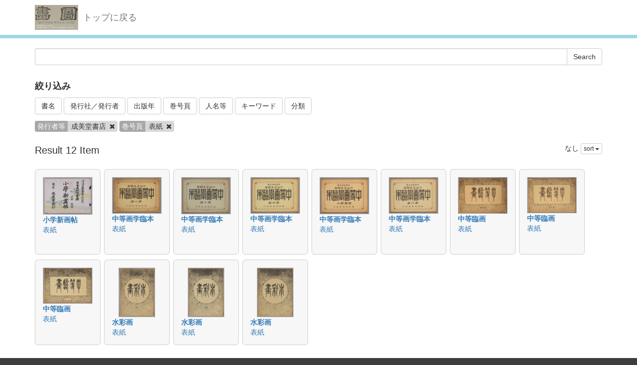

--- FILE ---
content_type: text/html; charset=utf-8
request_url: http://dista.ccsv.okayama-u.ac.jp/en/search?publishers=%E6%88%90%E7%BE%8E%E5%A0%82%E6%9B%B8%E5%BA%97&title=%E8%A1%A8%E7%B4%99
body_size: 20712
content:
<!DOCTYPE html>
<html>
<head>
    <title>Search - Image SYS</title>
    <link rel="stylesheet" href="/assets/application-8474205ce1e5c3b2f956abac2b1f505afb78740cc68554b4eb5090e688fb66d2.css" media="all" data-turbolinks-track="true" />
    <script src="/assets/application-ee55eb736bd24d3fda0cb565499be9bcad915ceb6d476ae99efdbcd870bec95d.js" data-turbolinks-track="true"></script>
    <meta name="csrf-param" content="authenticity_token" />
<meta name="csrf-token" content="d7p1gwOP8BaxqY3U8klC_oBggrkGKSeD4bGCzB5nsIWrGOxGnAnjNKK9LiRHbcdsn1OPUW6yWq_UfjP8dF0Xcw" />
    
    <meta charset="UTF-8">
    <link rel="stylesheet" type="text/css" href="/viewer/mirador/css/mirador-combined.css">
    <meta property="og:type" content="website" />
</head>
<body>
    <nav class="navbar navbar-default navbar-static-top">
        <div class="container">
            <div class="navbar-header">
                <button type="button" class="navbar-toggle collapsed" data-toggle="collapse" data-target="#navbar" aria-expanded="false" aria-controls="navbar">
                    <span class="sr-only">Toggle navigation</span>
                    <span class="icon-bar"></span>
                    <span class="icon-bar"></span>
                    <span class="icon-bar"></span>
                </button>
                <a class="navbar-brand" href="/"><img src="/assets/logo-8fb8cb6a3e3a2405d0dd91f9bfdc8fa93fdb10d784536ad246828677c274fd13.jpg" /></a>
                <a class="navbar-brand" href="/">トップに戻る</a>
            </div>
        </div>
    </nav>

    <div class="main-container jumbo-margin-fit">
        <div class="container">
            <form class="search-form" action="/en/search" accept-charset="UTF-8" method="post"><input type="hidden" name="authenticity_token" value="HVCc36favjTzZHrbUGiGw6Ox3Eyw1vVEo4s2tDpRcFllKhvKs0YYeekW6mbmgaMjWGja3SaYLfSmHB3uec93zg" autocomplete="off" />
    <div class="input-group">
        <input type="text" name="q" id="q" class="form-control search_input" />
            <input type="hidden" name="publishers" id="publishers" value="成美堂書店" class="form-control search_input" autocomplete="off" />
            <input type="hidden" name="title" id="title" value="表紙" class="form-control search_input" autocomplete="off" />
        <span class="input-group-btn">
            <input type="submit" name="commit" value="Search" class="btn btn-default" data-disable-with="Search" />
        </span>
    </div>

    <div class="facet-header-title" style="margin-top: 30px; margin-bottom: 10px;">絞り込み</div>

    <button class="btn btn-default" type="button" data-toggle="collapse" data-target="#facet_book_title" aria-expanded="true" aria-controls="facet_book_title">書名</button>
    <button class="btn btn-default" type="button" data-toggle="collapse" data-target="#facet_publishers" aria-expanded="true" aria-controls="facet_publishers">発行社／発行者</button>
    <button class="btn btn-default" type="button" data-toggle="collapse" data-target="#facet_publish_year" aria-expanded="true" aria-controls="facet_publish_year">出版年</button>
    <button class="btn btn-default" type="button" data-toggle="collapse" data-target="#facet_title" aria-expanded="true" aria-controls="facet_title">巻号頁</button>
    <button class="btn btn-default" type="button" data-toggle="collapse" data-target="#facet_authers" aria-expanded="true" aria-controls="facet_authers">人名等</button>
    <button class="btn btn-default" type="button" data-toggle="collapse" data-target="#facet_keywords" aria-expanded="true" aria-controls="facet_keywords">キーワード</button>
    <button class="btn btn-default" type="button" data-toggle="collapse" data-target="#facet_categories" aria-expanded="true" aria-controls="facet_categories">分類</button>

    <div style="margin-top: 10px;">
        <div class="collapse" id="facet_book_title">
            <div class="well">
                <div class="facet-group">
                    <div class="facet-items">
                            <a class="facet-item" href="/en/search?book_title=%E4%B8%AD%E7%AD%89%E7%94%BB%E5%AD%A6%E8%87%A8%E6%9C%AC&amp;publishers=%E6%88%90%E7%BE%8E%E5%A0%82%E6%9B%B8%E5%BA%97&amp;title=%E8%A1%A8%E7%B4%99">中等画学臨本 <span class="badge">5</span></a>
                            <a class="facet-item" href="/en/search?book_title=%E4%B8%AD%E7%AD%89%E8%87%A8%E7%94%BB&amp;publishers=%E6%88%90%E7%BE%8E%E5%A0%82%E6%9B%B8%E5%BA%97&amp;title=%E8%A1%A8%E7%B4%99">中等臨画 <span class="badge">3</span></a>
                            <a class="facet-item" href="/en/search?book_title=%E6%B0%B4%E5%BD%A9%E7%94%BB&amp;publishers=%E6%88%90%E7%BE%8E%E5%A0%82%E6%9B%B8%E5%BA%97&amp;title=%E8%A1%A8%E7%B4%99">水彩画 <span class="badge">3</span></a>
                            <a class="facet-item" href="/en/search?book_title=%E5%B0%8F%E5%AD%A6%E6%96%B0%E7%94%BB%E5%B8%96&amp;publishers=%E6%88%90%E7%BE%8E%E5%A0%82%E6%9B%B8%E5%BA%97&amp;title=%E8%A1%A8%E7%B4%99">小学新画帖 <span class="badge">1</span></a>
                    </div>
                </div>
            </div>
        </div>

        <div class="collapse" id="facet_publishers">
            <div class="well">
                <div class="facet-group">
                    <div class="facet-items">
                            <a class="facet-item" href="/en/search?publishers=%E6%88%90%E7%BE%8E%E5%A0%82%E6%9B%B8%E5%BA%97&amp;title=%E8%A1%A8%E7%B4%99">成美堂書店 <span class="badge">12</span></a>
                            <a class="facet-item" href="/en/search?publishers=%E6%B2%B3%E5%87%BA%E9%9D%99%E4%B8%80%E9%83%8E&amp;title=%E8%A1%A8%E7%B4%99">河出静一郎 <span class="badge">5</span></a>
                    </div>
                </div>
            </div>
        </div>

        <div class="collapse" id="facet_publish_year">
            <div class="well">
                <div class="facet-group">
                    <div class="facet-items">
                            <a class="facet-item" href="/en/search?publish_year=1900&amp;publishers=%E6%88%90%E7%BE%8E%E5%A0%82%E6%9B%B8%E5%BA%97&amp;title=%E8%A1%A8%E7%B4%99">1900 <span class="badge">4</span></a>
                            <a class="facet-item" href="/en/search?publish_year=1904&amp;publishers=%E6%88%90%E7%BE%8E%E5%A0%82%E6%9B%B8%E5%BA%97&amp;title=%E8%A1%A8%E7%B4%99">1904 <span class="badge">3</span></a>
                            <a class="facet-item" href="/en/search?publish_year=1894&amp;publishers=%E6%88%90%E7%BE%8E%E5%A0%82%E6%9B%B8%E5%BA%97&amp;title=%E8%A1%A8%E7%B4%99">1894 <span class="badge">2</span></a>
                            <a class="facet-item" href="/en/search?publish_year=1895&amp;publishers=%E6%88%90%E7%BE%8E%E5%A0%82%E6%9B%B8%E5%BA%97&amp;title=%E8%A1%A8%E7%B4%99">1895 <span class="badge">1</span></a>
                            <a class="facet-item" href="/en/search?publish_year=1896&amp;publishers=%E6%88%90%E7%BE%8E%E5%A0%82%E6%9B%B8%E5%BA%97&amp;title=%E8%A1%A8%E7%B4%99">1896 <span class="badge">1</span></a>
                            <a class="facet-item" href="/en/search?publish_year=1897&amp;publishers=%E6%88%90%E7%BE%8E%E5%A0%82%E6%9B%B8%E5%BA%97&amp;title=%E8%A1%A8%E7%B4%99">1897 <span class="badge">1</span></a>
                    </div>
                </div>
            </div>
        </div>

        <div class="collapse" id="facet_title">
            <div class="well">
                <div class="facet-group">
                    <div class="facet-items">
                            <a class="facet-item" href="/en/search?publishers=%E6%88%90%E7%BE%8E%E5%A0%82%E6%9B%B8%E5%BA%97&amp;title=%E8%A1%A8%E7%B4%99">表紙 <span class="badge">12</span></a>
                    </div>
                </div>
            </div>
        </div>

        <div class="collapse" id="facet_authers">
            <div class="well">
                <div class="facet-group">
                    <div class="facet-items">
                            <a class="facet-item" href="/en/search?authers=%E6%88%90%E7%BE%8E%E5%A0%82%E6%9B%B8%E5%BA%97&amp;publishers=%E6%88%90%E7%BE%8E%E5%A0%82%E6%9B%B8%E5%BA%97&amp;title=%E8%A1%A8%E7%B4%99">成美堂書店 <span class="badge">12</span></a>
                            <a class="facet-item" href="/en/search?authers=%E5%B0%8F%E5%B1%B1%E6%AD%A3%E5%A4%AA%E9%83%8E&amp;publishers=%E6%88%90%E7%BE%8E%E5%A0%82%E6%9B%B8%E5%BA%97&amp;title=%E8%A1%A8%E7%B4%99">小山正太郎 <span class="badge">11</span></a>
                            <a class="facet-item" href="/en/search?authers=%E6%B2%B3%E5%87%BA%E9%9D%99%E4%B8%80%E9%83%8E&amp;publishers=%E6%88%90%E7%BE%8E%E5%A0%82%E6%9B%B8%E5%BA%97&amp;title=%E8%A1%A8%E7%B4%99">河出静一郎 <span class="badge">5</span></a>
                            <a class="facet-item" href="/en/search?authers=%E6%97%A5%E6%9C%AC%E7%94%BB%E7%A0%94%E7%A9%B6%E4%BC%9A&amp;publishers=%E6%88%90%E7%BE%8E%E5%A0%82%E6%9B%B8%E5%BA%97&amp;title=%E8%A1%A8%E7%B4%99">日本画研究会 <span class="badge">1</span></a>
                    </div>
                </div>
            </div>
        </div>

        <div class="collapse" id="facet_keywords">
            <div class="well">
                <div class="facet-group">
                    <div class="facet-items">
                            <a class="facet-item" href="/en/search?keywords=%E8%A1%A8%E7%B4%99&amp;publishers=%E6%88%90%E7%BE%8E%E5%A0%82%E6%9B%B8%E5%BA%97&amp;title=%E8%A1%A8%E7%B4%99">表紙 <span class="badge">11</span></a>
                    </div>
                </div>
            </div>
        </div>

        <div class="collapse" id="facet_categories">
            <div class="well">
                <div class="facet-group">
                    <div class="facet-items">
                            <a class="facet-item" href="/en/search?categories=%E8%A1%A8%E7%B4%99&amp;publishers=%E6%88%90%E7%BE%8E%E5%A0%82%E6%9B%B8%E5%BA%97&amp;title=%E8%A1%A8%E7%B4%99">表紙 <span class="badge">12</span></a>
                    </div>
                </div>
            </div>
        </div>

    </div>

    <div class="facet-params" style="margin-bottom: 20px;">
            <span class="facet-param"><span class="param-name">発行者等</span><span class="param-value">成美堂書店 <a href="/en/search?title=%E8%A1%A8%E7%B4%99"><i class="fa fa-times delete-param-btn"></i></a></span></span>
            <span class="facet-param"><span class="param-name">巻号頁</span><span class="param-value">表紙 <a href="/en/search?publishers=%E6%88%90%E7%BE%8E%E5%A0%82%E6%9B%B8%E5%BA%97"><i class="fa fa-times delete-param-btn"></i></a></span></span>
    </div>
</form>
<div class="left-side search-result">Result 12 Item</div>
<div class="result-header-items">
    <div class="sort-field-select result-header-item">
    <span class="current-sort-field">なし<span>
    <div class="btn-group">
        <button class="btn btn-default btn-xs dropdown-toggle" type="button" data-toggle="dropdown">
        sort <span class="caret"></span>
        </button>
         <ul class="dropdown-menu pull-right">
            <li><a href="/en/search?publishers=%E6%88%90%E7%BE%8E%E5%A0%82%E6%9B%B8%E5%BA%97&amp;sort=none&amp;title=%E8%A1%A8%E7%B4%99">なし</a></li>
            <li><a href="/en/search?publishers=%E6%88%90%E7%BE%8E%E5%A0%82%E6%9B%B8%E5%BA%97&amp;sort=id&amp;title=%E8%A1%A8%E7%B4%99">ID(asc)</a></li>
            <li><a href="/en/search?publishers=%E6%88%90%E7%BE%8E%E5%A0%82%E6%9B%B8%E5%BA%97&amp;sort=id%3Ar&amp;title=%E8%A1%A8%E7%B4%99">ID(desc)</a></li>
            <li><a href="/en/search?publishers=%E6%88%90%E7%BE%8E%E5%A0%82%E6%9B%B8%E5%BA%97&amp;sort=updated_at&amp;title=%E8%A1%A8%E7%B4%99">Submit Date (asc)</a></li>
            <li><a href="/en/search?publishers=%E6%88%90%E7%BE%8E%E5%A0%82%E6%9B%B8%E5%BA%97&amp;sort=updated_at%3Ar&amp;title=%E8%A1%A8%E7%B4%99">Submit Date (desc)</a></li>
            <li><a href="/en/search?publishers=%E6%88%90%E7%BE%8E%E5%A0%82%E6%9B%B8%E5%BA%97&amp;sort=publish_date&amp;title=%E8%A1%A8%E7%B4%99">Publish Date (asc)</a></li>
            <li><a href="/en/search?publishers=%E6%88%90%E7%BE%8E%E5%A0%82%E6%9B%B8%E5%BA%97&amp;sort=publish_date%3Ar&amp;title=%E8%A1%A8%E7%B4%99">Publish Date (desc)</a></li>
        </ul>
    </div>
</div>

</div>

<div class="image-list">

        <div class="image-list-item">
            <div class="image-result-container">
                <div class="thumbnail-cell">
                        <a href="/en/book/89/7178"><img src="/files/image/7/7178/DSC_8883_thumbnail.png" /></a>
                </div>
                <div class="text-cell">
                    <div><strong><a href="/en/book/89">小学新画帖</a></strong></div>
                    <div><a href="/en/book/89/7178">表紙</a></div>
                </div>
                <div class="search-show-loading"><i class="fa fa-refresh fa-spin"></i></div>
            </div>
            <div class="image-detail-container"></div>
        </div>


        <div class="image-list-item">
            <div class="image-result-container">
                <div class="thumbnail-cell">
                        <a href="/en/book/20/2184"><img src="/files/image/2/2184/_DSC8145_thumbnail.png" /></a>
                </div>
                <div class="text-cell">
                    <div><strong><a href="/en/book/20">中等画学臨本</a></strong></div>
                    <div><a href="/en/book/20/2184">表紙</a></div>
                </div>
                <div class="search-show-loading"><i class="fa fa-refresh fa-spin"></i></div>
            </div>
            <div class="image-detail-container"></div>
        </div>


        <div class="image-list-item">
            <div class="image-result-container">
                <div class="thumbnail-cell">
                        <a href="/en/book/20/2197"><img src="/files/image/2/2197/_DSC8158_thumbnail.png" /></a>
                </div>
                <div class="text-cell">
                    <div><strong><a href="/en/book/20">中等画学臨本</a></strong></div>
                    <div><a href="/en/book/20/2197">表紙</a></div>
                </div>
                <div class="search-show-loading"><i class="fa fa-refresh fa-spin"></i></div>
            </div>
            <div class="image-detail-container"></div>
        </div>


        <div class="image-list-item">
            <div class="image-result-container">
                <div class="thumbnail-cell">
                        <a href="/en/book/20/2211"><img src="/files/image/2/2211/_DSC8186_thumbnail.png" /></a>
                </div>
                <div class="text-cell">
                    <div><strong><a href="/en/book/20">中等画学臨本</a></strong></div>
                    <div><a href="/en/book/20/2211">表紙</a></div>
                </div>
                <div class="search-show-loading"><i class="fa fa-refresh fa-spin"></i></div>
            </div>
            <div class="image-detail-container"></div>
        </div>


        <div class="image-list-item">
            <div class="image-result-container">
                <div class="thumbnail-cell">
                        <a href="/en/book/20/2224"><img src="/files/image/2/2224/_DSC8172_thumbnail.png" /></a>
                </div>
                <div class="text-cell">
                    <div><strong><a href="/en/book/20">中等画学臨本</a></strong></div>
                    <div><a href="/en/book/20/2224">表紙</a></div>
                </div>
                <div class="search-show-loading"><i class="fa fa-refresh fa-spin"></i></div>
            </div>
            <div class="image-detail-container"></div>
        </div>


        <div class="image-list-item">
            <div class="image-result-container">
                <div class="thumbnail-cell">
                        <a href="/en/book/20/2238"><img src="/files/image/2/2238/_DSC8200_thumbnail.png" /></a>
                </div>
                <div class="text-cell">
                    <div><strong><a href="/en/book/20">中等画学臨本</a></strong></div>
                    <div><a href="/en/book/20/2238">表紙</a></div>
                </div>
                <div class="search-show-loading"><i class="fa fa-refresh fa-spin"></i></div>
            </div>
            <div class="image-detail-container"></div>
        </div>


        <div class="image-list-item">
            <div class="image-result-container">
                <div class="thumbnail-cell">
                        <a href="/en/book/27/2387"><img src="/files/image/2/2387/_DSC8222_thumbnail.png" /></a>
                </div>
                <div class="text-cell">
                    <div><strong><a href="/en/book/27">中等臨画</a></strong></div>
                    <div><a href="/en/book/27/2387">表紙</a></div>
                </div>
                <div class="search-show-loading"><i class="fa fa-refresh fa-spin"></i></div>
            </div>
            <div class="image-detail-container"></div>
        </div>


        <div class="image-list-item">
            <div class="image-result-container">
                <div class="thumbnail-cell">
                        <a href="/en/book/27/2401"><img src="/files/image/2/2401/_DSC8315_thumbnail.png" /></a>
                </div>
                <div class="text-cell">
                    <div><strong><a href="/en/book/27">中等臨画</a></strong></div>
                    <div><a href="/en/book/27/2401">表紙</a></div>
                </div>
                <div class="search-show-loading"><i class="fa fa-refresh fa-spin"></i></div>
            </div>
            <div class="image-detail-container"></div>
        </div>


        <div class="image-list-item">
            <div class="image-result-container">
                <div class="thumbnail-cell">
                        <a href="/en/book/27/2416"><img src="/files/image/2/2416/_DSC8343_thumbnail.png" /></a>
                </div>
                <div class="text-cell">
                    <div><strong><a href="/en/book/27">中等臨画</a></strong></div>
                    <div><a href="/en/book/27/2416">表紙</a></div>
                </div>
                <div class="search-show-loading"><i class="fa fa-refresh fa-spin"></i></div>
            </div>
            <div class="image-detail-container"></div>
        </div>


        <div class="image-list-item">
            <div class="image-result-container">
                <div class="thumbnail-cell">
                        <a href="/en/book/37/2845"><img src="/files/image/2/2845/_DSC0000_thumbnail.png" /></a>
                </div>
                <div class="text-cell">
                    <div><strong><a href="/en/book/37">水彩画</a></strong></div>
                    <div><a href="/en/book/37/2845">表紙</a></div>
                </div>
                <div class="search-show-loading"><i class="fa fa-refresh fa-spin"></i></div>
            </div>
            <div class="image-detail-container"></div>
        </div>


        <div class="image-list-item">
            <div class="image-result-container">
                <div class="thumbnail-cell">
                        <a href="/en/book/37/2867"><img src="/files/image/2/2867/_DSC6926_thumbnail.png" /></a>
                </div>
                <div class="text-cell">
                    <div><strong><a href="/en/book/37">水彩画</a></strong></div>
                    <div><a href="/en/book/37/2867">表紙</a></div>
                </div>
                <div class="search-show-loading"><i class="fa fa-refresh fa-spin"></i></div>
            </div>
            <div class="image-detail-container"></div>
        </div>


        <div class="image-list-item">
            <div class="image-result-container">
                <div class="thumbnail-cell">
                        <a href="/en/book/37/2857"><img src="/files/image/2/2857/_DSC6916_thumbnail.png" /></a>
                </div>
                <div class="text-cell">
                    <div><strong><a href="/en/book/37">水彩画</a></strong></div>
                    <div><a href="/en/book/37/2857">表紙</a></div>
                </div>
                <div class="search-show-loading"><i class="fa fa-refresh fa-spin"></i></div>
            </div>
            <div class="image-detail-container"></div>
        </div>

</div>

<div class="paginate-holder">
    
</div>



        </div>
    </div>

    <footer>
        <div class="footer">
            <div class="container">
                
            </div>
        </div>
    </footer>

    <div id="loading"><i class="fa fa-refresh fa-spin"></i></div>


</body>
</html>
